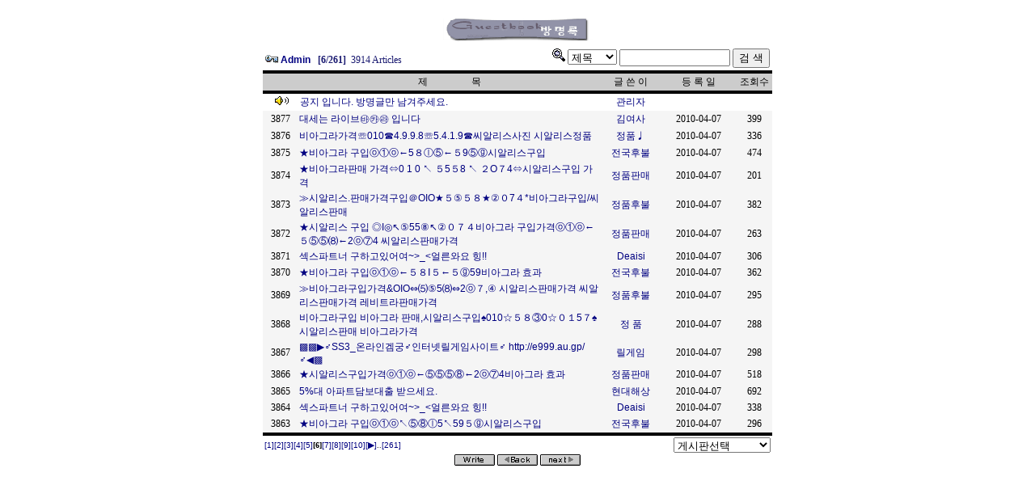

--- FILE ---
content_type: text/html
request_url: http://www.friendmind.com/neboard/list.asp?id=yoon_02&page=6
body_size: 16141
content:


<script language="javascript">
<!--
function Search(ID)
{
	var userid  = window.userid.value;
	var field = window.field.value;
	var searchkey = window.searchkey.value;
	if (searchkey != "") 
	{
		var file = "search_list.asp?id=" + ID + "&field=" + field + "&key=" + searchkey + "&userid=" + userid;
		window.location = file;
	}
	else
	{
		alert("�˻�� �Է��� �ּ���!");
		window.searchkey.focus();	
	}
}
// ������ �Խ������� �̵�  ' ����� ȸ���� ���� �ؾߵǳ�?? �� ��ǵ� ����? 
function Select()
{
	var ID = window.GoTo.value;
	if (ID != "")
		document.location.href = "list.asp?id=" + ID;
}
//-->
</script>

<html>
<head>
<title> �Խ��� - ��Ϻ���</title>
<link rel="stylesheet" href="include/style1.css">
<link rel="stylesheet" href="include/style2.css">

 

<body bgcolor="white">
<br>
<center>
	 

	&nbsp;<img src=http://www.friendmind.com/neboard/images/guestbook_title.gif>&nbsp;


</center>


<center>
<table width="630">
	<tr>
	<td align="left" width="50%">
		
			<a href="admin/default.asp?id=yoon_02" title="������ �α���">		
		
		<img src="images/icon_admin.gif" align="baseline" border="0" WIDTH="16" HEIGHT="16"> <b>Admin</b></a>
		&nbsp;
		<font color="MidnightBlue"><strong>[6/261]</strong>
		&nbsp;3914 Articles
		</font>
	</td>
	<td align="right" width="50%">
		<!-- �˻��� -->
		<img src="images/lens.gif" WIDTH="16" HEIGHT="16">
		<select name="field">
		<option value="Title">����</option>
		<option value="Name">�۾���</option>
		<option value="Content">����	</option>
		</select>
		<input type="text" name="searchkey" size="15">
		<input type="hidden" name="userid" size="15" value=>
		<input type="submit" value="�� ��" id="submit1" name="submit1" onClick="javascript:Search('yoon_02')">       
		<!-- �˻��� �� -->
	</td>	
	</tr>
</table>

<!-- �Խ��� ����Ʈ ��� �κ� -->
<!-- �Ϲ� �Խ��� ��� ���� -->

<table border="0" cellpadding="2" cellspacing="0" width="630">
	<tr bgcolor="black" height="1">
		<td colspan="5"></td>
	</tr>	
	<tr bgcolor="#cccccc" align="right" height="20">
		<td width="40" align="middle">&nbsp;</td>
		<td align="middle">��&nbsp;&nbsp;&nbsp;&nbsp;&nbsp;&nbsp;&nbsp;&nbsp;&nbsp;&nbsp;&nbsp;&nbsp;&nbsp;&nbsp;&nbsp;&nbsp;&nbsp;&nbsp;��</td>
		<td align="middle" width="70">�� �� ��</td>
		<td align="middle" width="90">�� �� ��</td>
		<td align="middle" width="40">��ȸ��</td>
	</tr>
	<tr bgcolor="black" height="1">
		<td colspan="5"></td>
	</tr>	
<tr bgcolor=white><td align=center>&nbsp;<img src=images/alim_yellow.gif border=0></td><td><a href=notice.asp?id=yoon_02&page=6 title='������ ���������Դϴ�!'>���� �Դϴ�. ����۸� �����ּ���.</td><td align=center><a href=mailto:yoon@friendmind.com                                                             >������</a><td>&nbsp;</td><td>&nbsp;</td></tr>
	<!-- <tr bgcolor="whitesmoke"> -->
	<tr bgcolor="whitesmoke" onmouseover='this.style.backgroundColor="#E9E9E9"' onmouseout='this.style.backgroundColor="whitesmoke"'>
		
		<td align="center" style="padding-left: 1;  padding-top: 1; padding-bottom:1">
		3877
		</td>
	
		<td style="padding-left: 1;  padding-top: 1; padding-bottom:1">
		
		<a href="show.asp?id=yoon_02&amp;ref=3877&amp;step=1&amp;level=0&amp;page=6">
		�뼼�� ���̺�Ĩɨ� �Դϴ� 
		</a>
		</td>
	
		<td align="middle"><font size="2">
		<a href='mailto:nuoeffg@hotmail.com' title='�迩��Կ��� ���Ϻ�����'>�迩��</a>
		</td>	
		<td align="center">
			2010-04-07
		</td>	
		<td align="middle">
			399
		</td>
	
	<!-- <tr bgcolor="whitesmoke"> -->
	<tr bgcolor="whitesmoke" onmouseover='this.style.backgroundColor="#E9E9E9"' onmouseout='this.style.backgroundColor="whitesmoke"'>
		
		<td align="center" style="padding-left: 1;  padding-top: 1; padding-bottom:1">
		3876
		</td>
	
		<td style="padding-left: 1;  padding-top: 1; padding-bottom:1">
		
		<a href="show.asp?id=yoon_02&amp;ref=3876&amp;step=1&amp;level=0&amp;page=6">
		��Ʊ׶󰡰ݢ�010��4.9.9.8��5.4.1.9�Ͼ��˸������� �þ˸�����ǰ
		</a>
		</td>
	
		<td align="middle"><font size="2">
		<a href='mailto:dsgfhj@nate.com' title='��ǰ�۴Կ��� ���Ϻ�����'>��ǰ��</a>
		</td>	
		<td align="center">
			2010-04-07
		</td>	
		<td align="middle">
			336
		</td>
	
	<!-- <tr bgcolor="whitesmoke"> -->
	<tr bgcolor="whitesmoke" onmouseover='this.style.backgroundColor="#E9E9E9"' onmouseout='this.style.backgroundColor="whitesmoke"'>
		
		<td align="center" style="padding-left: 1;  padding-top: 1; padding-bottom:1">
		3875
		</td>
	
		<td style="padding-left: 1;  padding-top: 1; padding-bottom:1">
		
		<a href="show.asp?id=yoon_02&amp;ref=3875&amp;step=1&amp;level=0&amp;page=6">
		�ں�Ʊ׶� ���Ԩۨ�ۡ�5���ب�磵9��ӽþ˸�������
		</a>
		</td>
	
		<td align="middle"><font size="2">
		<a href='mailto:goi0d@yahoo.co.kr' title='�����ĺҴԿ��� ���Ϻ�����'>�����ĺ�</a>
		</td>	
		<td align="center">
			2010-04-07
		</td>	
		<td align="middle">
			474
		</td>
	
	<!-- <tr bgcolor="whitesmoke"> -->
	<tr bgcolor="whitesmoke" onmouseover='this.style.backgroundColor="#E9E9E9"' onmouseout='this.style.backgroundColor="whitesmoke"'>
		
		<td align="center" style="padding-left: 1;  padding-top: 1; padding-bottom:1">
		3874
		</td>
	
		<td style="padding-left: 1;  padding-top: 1; padding-bottom:1">
		
		<a href="show.asp?id=yoon_02&amp;ref=3874&amp;step=1&amp;level=0&amp;page=6">
		�ں�Ʊ׶��Ǹ� ���ݢ�0 1 0 �� ��5��8 �� ��O��4���þ˸������� ����  
		</a>
		</td>
	
		<td align="middle"><font size="2">
		<a href='mailto:cbg@naver.com' title='��ǰ�ǸŴԿ��� ���Ϻ�����'>��ǰ�Ǹ�</a>
		</td>	
		<td align="center">
			2010-04-07
		</td>	
		<td align="middle">
			201
		</td>
	
	<!-- <tr bgcolor="whitesmoke"> -->
	<tr bgcolor="whitesmoke" onmouseover='this.style.backgroundColor="#E9E9E9"' onmouseout='this.style.backgroundColor="whitesmoke"'>
		
		<td align="center" style="padding-left: 1;  padding-top: 1; padding-bottom:1">
		3873
		</td>
	
		<td style="padding-left: 1;  padding-top: 1; padding-bottom:1">
		
		<a href="show.asp?id=yoon_02&amp;ref=3873&amp;step=1&amp;level=0&amp;page=6">
		���þ˸���.�ǸŰ��ݱ��ԣ�OIO�ڣ��룵���ڨ裰7��*��Ʊ׶���/���˸����Ǹ�
		</a>
		</td>
	
		<td align="middle"><font size="2">
		<a href='mailto:huuj@naver.com' title='��ǰ�ĺҴԿ��� ���Ϻ�����'>��ǰ�ĺ�</a>
		</td>	
		<td align="center">
			2010-04-07
		</td>	
		<td align="middle">
			382
		</td>
	
	<!-- <tr bgcolor="whitesmoke"> -->
	<tr bgcolor="whitesmoke" onmouseover='this.style.backgroundColor="#E9E9E9"' onmouseout='this.style.backgroundColor="whitesmoke"'>
		
		<td align="center" style="padding-left: 1;  padding-top: 1; padding-bottom:1">
		3872
		</td>
	
		<td style="padding-left: 1;  padding-top: 1; padding-bottom:1">
		
		<a href="show.asp?id=yoon_02&amp;ref=3872&amp;step=1&amp;level=0&amp;page=6">
		�ڽþ˸��� ���� ��I�ݢب�55��ب裰������Ʊ׶� ���԰��ݨۨ�ۡ磵�����2�ۨ�4 ���˸����ǸŰ���  
		</a>
		</td>
	
		<td align="middle"><font size="2">
		<a href='mailto:fgh@naver.com' title='��ǰ�ǸŴԿ��� ���Ϻ�����'>��ǰ�Ǹ�</a>
		</td>	
		<td align="center">
			2010-04-07
		</td>	
		<td align="middle">
			263
		</td>
	
	<!-- <tr bgcolor="whitesmoke"> -->
	<tr bgcolor="whitesmoke" onmouseover='this.style.backgroundColor="#E9E9E9"' onmouseout='this.style.backgroundColor="whitesmoke"'>
		
		<td align="center" style="padding-left: 1;  padding-top: 1; padding-bottom:1">
		3871
		</td>
	
		<td style="padding-left: 1;  padding-top: 1; padding-bottom:1">
		
		<a href="show.asp?id=yoon_02&amp;ref=3871&amp;step=1&amp;level=0&amp;page=6">
		������Ʈ�� ���ϰ��־~&gt;_&lt;�󸥿Ϳ� ��!!
		</a>
		</td>
	
		<td align="middle"><font size="2">
		<a href='mailto:Dadeisd@naver.com' title='Deaisi�Կ��� ���Ϻ�����'>Deaisi</a>
		</td>	
		<td align="center">
			2010-04-07
		</td>	
		<td align="middle">
			306
		</td>
	
	<!-- <tr bgcolor="whitesmoke"> -->
	<tr bgcolor="whitesmoke" onmouseover='this.style.backgroundColor="#E9E9E9"' onmouseout='this.style.backgroundColor="whitesmoke"'>
		
		<td align="center" style="padding-left: 1;  padding-top: 1; padding-bottom:1">
		3870
		</td>
	
		<td style="padding-left: 1;  padding-top: 1; padding-bottom:1">
		
		<a href="show.asp?id=yoon_02&amp;ref=3870&amp;step=1&amp;level=0&amp;page=6">
		�ں�Ʊ׶� ���Ԩۨ�ۡ磵�������磵��59��Ʊ׶� ȿ�� 
		</a>
		</td>
	
		<td align="middle"><font size="2">
		<a href='mailto:goi0d@yahoo.co.kr' title='�����ĺҴԿ��� ���Ϻ�����'>�����ĺ�</a>
		</td>	
		<td align="center">
			2010-04-07
		</td>	
		<td align="middle">
			362
		</td>
	
	<!-- <tr bgcolor="whitesmoke"> -->
	<tr bgcolor="whitesmoke" onmouseover='this.style.backgroundColor="#E9E9E9"' onmouseout='this.style.backgroundColor="whitesmoke"'>
		
		<td align="center" style="padding-left: 1;  padding-top: 1; padding-bottom:1">
		3869
		</td>
	
		<td style="padding-left: 1;  padding-top: 1; padding-bottom:1">
		
		<a href="show.asp?id=yoon_02&amp;ref=3869&amp;step=1&amp;level=0&amp;page=6">
		����Ʊ׶��԰���&amp;OIO�����5�2�ۣ�,�� �þ˸����ǸŰ��� ���˸����ǸŰ��� ����Ʈ���ǸŰ���
		</a>
		</td>
	
		<td align="middle"><font size="2">
		<a href='mailto:skjls@naver.com' title='��ǰ�ĺҴԿ��� ���Ϻ�����'>��ǰ�ĺ�</a>
		</td>	
		<td align="center">
			2010-04-07
		</td>	
		<td align="middle">
			295
		</td>
	
	<!-- <tr bgcolor="whitesmoke"> -->
	<tr bgcolor="whitesmoke" onmouseover='this.style.backgroundColor="#E9E9E9"' onmouseout='this.style.backgroundColor="whitesmoke"'>
		
		<td align="center" style="padding-left: 1;  padding-top: 1; padding-bottom:1">
		3868
		</td>
	
		<td style="padding-left: 1;  padding-top: 1; padding-bottom:1">
		
		<a href="show.asp?id=yoon_02&amp;ref=3868&amp;step=1&amp;level=0&amp;page=6">
		��Ʊ׶��� ��Ʊ׶� �Ǹ�,�þ˸������Ԣ�010�٣�����0�٣���5�����þ˸����Ǹ� ��Ʊ׶󰡰� 
		</a>
		</td>
	
		<td align="middle"><font size="2">
		<a href='mailto:poiytre@rhegwf.com' title='�� ǰ�Կ��� ���Ϻ�����'>�� ǰ</a>
		</td>	
		<td align="center">
			2010-04-07
		</td>	
		<td align="middle">
			288
		</td>
	
	<!-- <tr bgcolor="whitesmoke"> -->
	<tr bgcolor="whitesmoke" onmouseover='this.style.backgroundColor="#E9E9E9"' onmouseout='this.style.backgroundColor="whitesmoke"'>
		
		<td align="center" style="padding-left: 1;  padding-top: 1; padding-bottom:1">
		3867
		</td>
	
		<td style="padding-left: 1;  padding-top: 1; padding-bottom:1">
		
		<a href="show.asp?id=yoon_02&amp;ref=3867&amp;step=1&amp;level=0&amp;page=6">
		�̢̢���SS3_�¶��ΰױá����ͳݸ����ӻ���Ʈ�� http://e999.au.gp/ �΢���
		</a>
		</td>
	
		<td align="middle"><font size="2">
		<a href='mailto:dsas@Lkjd.com' title='�����ӴԿ��� ���Ϻ�����'>������</a>
		</td>	
		<td align="center">
			2010-04-07
		</td>	
		<td align="middle">
			298
		</td>
	
	<!-- <tr bgcolor="whitesmoke"> -->
	<tr bgcolor="whitesmoke" onmouseover='this.style.backgroundColor="#E9E9E9"' onmouseout='this.style.backgroundColor="whitesmoke"'>
		
		<td align="center" style="padding-left: 1;  padding-top: 1; padding-bottom:1">
		3866
		</td>
	
		<td style="padding-left: 1;  padding-top: 1; padding-bottom:1">
		
		<a href="show.asp?id=yoon_02&amp;ref=3866&amp;step=1&amp;level=0&amp;page=6">
		�ڽþ˸������԰��ݨۨ�ۡ������2�ۨ�4��Ʊ׶� ȿ�� 
		</a>
		</td>
	
		<td align="middle"><font size="2">
		<a href='mailto:gnv@naver.com' title='��ǰ�ǸŴԿ��� ���Ϻ�����'>��ǰ�Ǹ�</a>
		</td>	
		<td align="center">
			2010-04-07
		</td>	
		<td align="middle">
			518
		</td>
	
	<!-- <tr bgcolor="whitesmoke"> -->
	<tr bgcolor="whitesmoke" onmouseover='this.style.backgroundColor="#E9E9E9"' onmouseout='this.style.backgroundColor="whitesmoke"'>
		
		<td align="center" style="padding-left: 1;  padding-top: 1; padding-bottom:1">
		3865
		</td>
	
		<td style="padding-left: 1;  padding-top: 1; padding-bottom:1">
		
		<a href="show.asp?id=yoon_02&amp;ref=3865&amp;step=1&amp;level=0&amp;page=6">
		5%�� ����Ʈ�㺸���� ��������.
		</a>
		</td>
	
		<td align="middle"><font size="2">
		<a href='mailto:hyeongyu123@naver.com' title='�����ػ�Կ��� ���Ϻ�����'>�����ػ�</a>
		</td>	
		<td align="center">
			2010-04-07
		</td>	
		<td align="middle">
			692
		</td>
	
	<!-- <tr bgcolor="whitesmoke"> -->
	<tr bgcolor="whitesmoke" onmouseover='this.style.backgroundColor="#E9E9E9"' onmouseout='this.style.backgroundColor="whitesmoke"'>
		
		<td align="center" style="padding-left: 1;  padding-top: 1; padding-bottom:1">
		3864
		</td>
	
		<td style="padding-left: 1;  padding-top: 1; padding-bottom:1">
		
		<a href="show.asp?id=yoon_02&amp;ref=3864&amp;step=1&amp;level=0&amp;page=6">
		������Ʈ�� ���ϰ��־~&gt;_&lt;�󸥿Ϳ� ��!!
		</a>
		</td>
	
		<td align="middle"><font size="2">
		<a href='mailto:Dadeisd@naver.com' title='Deaisi�Կ��� ���Ϻ�����'>Deaisi</a>
		</td>	
		<td align="center">
			2010-04-07
		</td>	
		<td align="middle">
			338
		</td>
	
	<!-- <tr bgcolor="whitesmoke"> -->
	<tr bgcolor="whitesmoke" onmouseover='this.style.backgroundColor="#E9E9E9"' onmouseout='this.style.backgroundColor="whitesmoke"'>
		
		<td align="center" style="padding-left: 1;  padding-top: 1; padding-bottom:1">
		3863
		</td>
	
		<td style="padding-left: 1;  padding-top: 1; padding-bottom:1">
		
		<a href="show.asp?id=yoon_02&amp;ref=3863&amp;step=1&amp;level=0&amp;page=6">
		�ں�Ʊ׶� ���Ԩۨ�ۢب���5��59���ӽþ˸�������
		</a>
		</td>
	
		<td align="middle"><font size="2">
		<a href='mailto:goi0d@yahoo.co.kr' title='�����ĺҴԿ��� ���Ϻ�����'>�����ĺ�</a>
		</td>	
		<td align="center">
			2010-04-07
		</td>	
		<td align="middle">
			296
		</td>
	
	<tr bgcolor="black" height="1">
		<td colspan="5"></td>
	</tr>             

	<tr>
		<td colspan=2>

<a href='list.asp?id=yoon_02&page=1' title='1 ������'><font size=1>[1]</font></a><a href='list.asp?id=yoon_02&page=2' title='2 ������'><font size=1>[2]</font></a><a href='list.asp?id=yoon_02&page=3' title='3 ������'><font size=1>[3]</font></a><a href='list.asp?id=yoon_02&page=4' title='4 ������'><font size=1>[4]</font></a><a href='list.asp?id=yoon_02&page=5' title='5 ������'><font size=1>[5]</font></a><strong><font size=1>[6]</font></strong><a href='list.asp?id=yoon_02&page=7' title='7 ������'><font size=1>[7]</font></a><a href='list.asp?id=yoon_02&page=8' title='8 ������'><font size=1>[8]</font></a><a href='list.asp?id=yoon_02&page=9' title='9 ������'><font size=1>[9]</font></a><a href='list.asp?id=yoon_02&page=10' title='10 ������'><font size=1>[10]</font></a><a href=list.asp?id=yoon_02&page=11 title='����10��'><font size=1>[<STRONG>��</STRONG>]</font></a><font size=1>..<a href='list.asp?id=yoon_02&page=261' title='261 ������'><font size=1>[261]</font></a></font>
		</td>
		<td colspan=3 align=right>
<font color=navy><select name=GoTo onchange='Select();'><option>�Խ��Ǽ���</option><option>---------</option><option value=camp_01>Camp FreeBoard</option><option value=column_01>column Board</option><option value=yoon_01>FreeBoard</option><option value=yoon_02>GuestBook</option></select>
		</td>
	</tr>
</table>

<!-- �Ϲ� �Խ��� ��� ���� �� -->
<!-- ����Ʈ ��� �� -->

<!-- ������ ��� ���� -->

<center>

		<a href="write.asp?id=yoon_02">
		<img src="images/write.gif" border="0" alt="�۾���" ></a>
		
		<a href="list.asp?id=yoon_02&page=5"><img src="images/previous.gif" border="0" alt="�������" ></a>
		
		<a href="list.asp?id=yoon_02&page=7"><img src="images/next.gif" border="0" alt="�������" ></a>
		<center>
<!-- ���� �Խ����̶� �̰� ���ƹ��� - ������ �̿��Ұ�
<br>
<font size=1>Copyright ��1999-2000 
<a href="http://www.noenemy.pe.kr/" target="_blank"><font size=1>Noenemy</font></a>
. All rights reserverd.</font><br>
<font size=1>Copyright ��2001 
<a href="http://www.webtech.pe.kr/" target="_blank"><font size=1>������ : ChoiDaeJin</font></a>
. All rights reserverd.</font>
-->
</center>

</body>
</html>



--- FILE ---
content_type: text/css
request_url: http://www.friendmind.com/neboard/include/style1.css
body_size: 914
content:
<style TYPE="text/css">
INPUT {
	FONT-SIZE: 9pt; WORD-SPACING: normal; COLOR: #000000; LINE-HEIGHT: normal; FONT-STYLE: normal; FONT-FAMILY: "굴림", "Gulim", "Arial"; LETTER-SPACING: normal; TEXT-DECORATION: none
}
.font9
{
    FONT-FAMILY: "Verdana", "Helvetica", "sans-serif";
    FONT-SIZE: 9pt
}
A:link
{
    COLOR: navy;
    FONT-FAMILY: "Verdana","Helvetica", "Seoul";
    FONT-SIZE: 9pt;
    TEXT-DECORATION: none
}
A:active
{
    COLOR: darkblue;
    FONT-FAMILY: "Verdana","Helvetica", "Seoul";
    FONT-SIZE: 9pt;
    TEXT-DECORATION: none
}
A:visited
{
    COLOR: black;
    FONT-FAMILY: "Verdana","Helvetica", "Seoul";
    FONT-SIZE: 9pt;
    TEXT-DECORATION: none
}
A:hover
{
    COLOR: blue;
    FONT-SIZE: 9pt;
    TEXT-DECORATION: underline
}
BODY
{
    FONT-SIZE: 9pt;
    TEXT-DECORATION: none
}
TD
{
    COLOR: black;
    FONT-SIZE: 9pt
}
</style>


--- FILE ---
content_type: text/css
request_url: http://www.friendmind.com/neboard/include/style2.css
body_size: 776
content:
<STYLE type=text/css>
.adb {
	BORDER-RIGHT: black 1px solid; BORDER-TOP: black 1px solid; FONT-SIZE: 9pt; BORDER-LEFT: black 1px solid; COLOR: black; BORDER-BOTTOM: black 1px solid; BACKGROUND-COLOR: white; TEXT-DECORATION: none
}
.adf {
	BORDER-RIGHT: black 1px solid; BORDER-TOP: black 1px solid; FONT-WEIGHT: normal; FONT-SIZE: 9pt; BORDER-LEFT: black 1px solid; COLOR: black; LINE-HEIGHT: normal; BORDER-BOTTOM: black 1px solid; FONT-STYLE: normal; BACKGROUND-COLOR: #e9f3fe; FONT-VARIANT: normal
}
BODY {
scrollbar-face-color: #ffffff; scrollbar-shadow-color: #858484; 

scrollbar-highlight-color: #858484; scrollbar-3dlight-color: #ffffff; 

scrollbar-darkshadow-color: #ffffff; scrollbar-track-color: #ffffff; 

scrollbar-arrow-color: #858484
}
</STYLE>